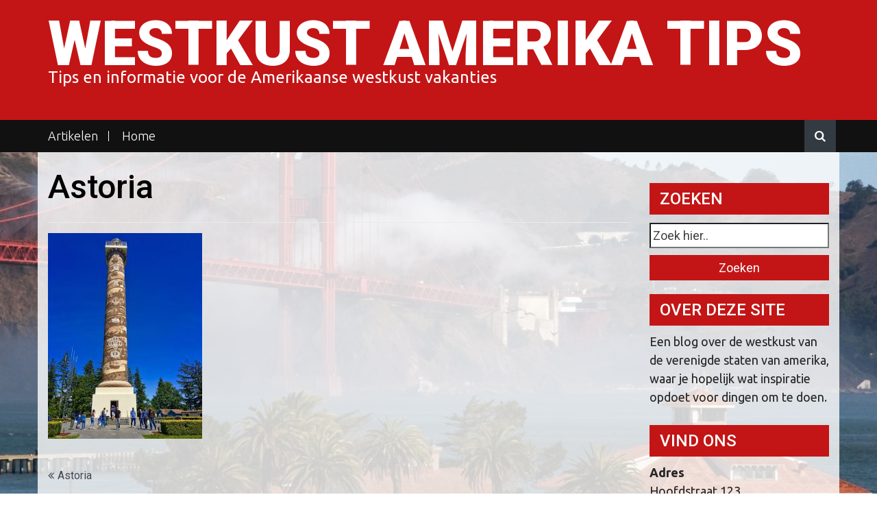

--- FILE ---
content_type: text/html; charset=UTF-8
request_url: https://www.westkustamerika.nl/2018/08/27/astoria/astoriaa/
body_size: 7081
content:
<!DOCTYPE html>
<html dir="ltr" lang="nl-NL"
	prefix="og: https://ogp.me/ns#" >
<head>
<meta charset="UTF-8">
<meta name="viewport" content="width=device-width, initial-scale=1">
<link rel="profile" href="http://gmpg.org/xfn/11">
<link rel="pingback" href="https://www.westkustamerika.nl/xmlrpc.php">

<title>Astoria | Westkust Amerika Tips</title>

		<!-- All in One SEO 4.3.4.1 - aioseo.com -->
		<meta name="robots" content="max-image-preview:large" />
		<link rel="canonical" href="https://www.westkustamerika.nl/2018/08/27/astoria/astoriaa/" />
		<meta name="generator" content="All in One SEO (AIOSEO) 4.3.4.1 " />
		<meta property="og:locale" content="nl_NL" />
		<meta property="og:site_name" content="Westkust Amerika Tips | Tips en informatie voor de Amerikaanse westkust vakanties" />
		<meta property="og:type" content="article" />
		<meta property="og:title" content="Astoria | Westkust Amerika Tips" />
		<meta property="og:url" content="https://www.westkustamerika.nl/2018/08/27/astoria/astoriaa/" />
		<meta property="article:published_time" content="2018-06-08T06:41:49+00:00" />
		<meta property="article:modified_time" content="2018-06-08T06:41:58+00:00" />
		<meta name="twitter:card" content="summary_large_image" />
		<meta name="twitter:title" content="Astoria | Westkust Amerika Tips" />
		<meta name="google" content="nositelinkssearchbox" />
		<script type="application/ld+json" class="aioseo-schema">
			{"@context":"https:\/\/schema.org","@graph":[{"@type":"BreadcrumbList","@id":"https:\/\/www.westkustamerika.nl\/2018\/08\/27\/astoria\/astoriaa\/#breadcrumblist","itemListElement":[{"@type":"ListItem","@id":"https:\/\/www.westkustamerika.nl\/#listItem","position":1,"item":{"@type":"WebPage","@id":"https:\/\/www.westkustamerika.nl\/","name":"Home","description":"De westkust van de VS, uitgestrekte natuurgebieden en levendige steden De ideale plek om op vakantie te gaan want het is er gewoon heel fijn om doorheen te rijden, het wisselende landschap te zien, de grootsheid van de steden, de mooie natuurgebieden met wandelpaden en de historische bouwerken te doorwandelen.","url":"https:\/\/www.westkustamerika.nl\/"},"nextItem":"https:\/\/www.westkustamerika.nl\/2018\/08\/27\/astoria\/astoriaa\/#listItem"},{"@type":"ListItem","@id":"https:\/\/www.westkustamerika.nl\/2018\/08\/27\/astoria\/astoriaa\/#listItem","position":2,"item":{"@type":"WebPage","@id":"https:\/\/www.westkustamerika.nl\/2018\/08\/27\/astoria\/astoriaa\/","name":"Astoria","url":"https:\/\/www.westkustamerika.nl\/2018\/08\/27\/astoria\/astoriaa\/"},"previousItem":"https:\/\/www.westkustamerika.nl\/#listItem"}]},{"@type":"ItemPage","@id":"https:\/\/www.westkustamerika.nl\/2018\/08\/27\/astoria\/astoriaa\/#itempage","url":"https:\/\/www.westkustamerika.nl\/2018\/08\/27\/astoria\/astoriaa\/","name":"Astoria | Westkust Amerika Tips","inLanguage":"nl-NL","isPartOf":{"@id":"https:\/\/www.westkustamerika.nl\/#website"},"breadcrumb":{"@id":"https:\/\/www.westkustamerika.nl\/2018\/08\/27\/astoria\/astoriaa\/#breadcrumblist"},"author":{"@id":"https:\/\/www.westkustamerika.nl\/author\/guzel\/#author"},"creator":{"@id":"https:\/\/www.westkustamerika.nl\/author\/guzel\/#author"},"datePublished":"2018-06-08T06:41:49+02:00","dateModified":"2018-06-08T06:41:58+02:00"},{"@type":"Organization","@id":"https:\/\/www.westkustamerika.nl\/#organization","name":"Westkust Amerika Tips","url":"https:\/\/www.westkustamerika.nl\/"},{"@type":"Person","@id":"https:\/\/www.westkustamerika.nl\/author\/guzel\/#author","url":"https:\/\/www.westkustamerika.nl\/author\/guzel\/","name":"Westkust Tips"},{"@type":"WebSite","@id":"https:\/\/www.westkustamerika.nl\/#website","url":"https:\/\/www.westkustamerika.nl\/","name":"Westkust Amerika Tips","description":"Tips en informatie voor de Amerikaanse westkust vakanties","inLanguage":"nl-NL","publisher":{"@id":"https:\/\/www.westkustamerika.nl\/#organization"}}]}
		</script>
		<!-- All in One SEO -->

<link rel='dns-prefetch' href='//fonts.googleapis.com' />
<link rel="alternate" type="application/rss+xml" title="Westkust Amerika Tips &raquo; feed" href="https://www.westkustamerika.nl/feed/" />
<link rel="alternate" type="application/rss+xml" title="Westkust Amerika Tips &raquo; reactiesfeed" href="https://www.westkustamerika.nl/comments/feed/" />
<script type="text/javascript">
window._wpemojiSettings = {"baseUrl":"https:\/\/s.w.org\/images\/core\/emoji\/14.0.0\/72x72\/","ext":".png","svgUrl":"https:\/\/s.w.org\/images\/core\/emoji\/14.0.0\/svg\/","svgExt":".svg","source":{"concatemoji":"https:\/\/www.westkustamerika.nl\/wp-includes\/js\/wp-emoji-release.min.js?ver=6.2.8"}};
/*! This file is auto-generated */
!function(e,a,t){var n,r,o,i=a.createElement("canvas"),p=i.getContext&&i.getContext("2d");function s(e,t){p.clearRect(0,0,i.width,i.height),p.fillText(e,0,0);e=i.toDataURL();return p.clearRect(0,0,i.width,i.height),p.fillText(t,0,0),e===i.toDataURL()}function c(e){var t=a.createElement("script");t.src=e,t.defer=t.type="text/javascript",a.getElementsByTagName("head")[0].appendChild(t)}for(o=Array("flag","emoji"),t.supports={everything:!0,everythingExceptFlag:!0},r=0;r<o.length;r++)t.supports[o[r]]=function(e){if(p&&p.fillText)switch(p.textBaseline="top",p.font="600 32px Arial",e){case"flag":return s("\ud83c\udff3\ufe0f\u200d\u26a7\ufe0f","\ud83c\udff3\ufe0f\u200b\u26a7\ufe0f")?!1:!s("\ud83c\uddfa\ud83c\uddf3","\ud83c\uddfa\u200b\ud83c\uddf3")&&!s("\ud83c\udff4\udb40\udc67\udb40\udc62\udb40\udc65\udb40\udc6e\udb40\udc67\udb40\udc7f","\ud83c\udff4\u200b\udb40\udc67\u200b\udb40\udc62\u200b\udb40\udc65\u200b\udb40\udc6e\u200b\udb40\udc67\u200b\udb40\udc7f");case"emoji":return!s("\ud83e\udef1\ud83c\udffb\u200d\ud83e\udef2\ud83c\udfff","\ud83e\udef1\ud83c\udffb\u200b\ud83e\udef2\ud83c\udfff")}return!1}(o[r]),t.supports.everything=t.supports.everything&&t.supports[o[r]],"flag"!==o[r]&&(t.supports.everythingExceptFlag=t.supports.everythingExceptFlag&&t.supports[o[r]]);t.supports.everythingExceptFlag=t.supports.everythingExceptFlag&&!t.supports.flag,t.DOMReady=!1,t.readyCallback=function(){t.DOMReady=!0},t.supports.everything||(n=function(){t.readyCallback()},a.addEventListener?(a.addEventListener("DOMContentLoaded",n,!1),e.addEventListener("load",n,!1)):(e.attachEvent("onload",n),a.attachEvent("onreadystatechange",function(){"complete"===a.readyState&&t.readyCallback()})),(e=t.source||{}).concatemoji?c(e.concatemoji):e.wpemoji&&e.twemoji&&(c(e.twemoji),c(e.wpemoji)))}(window,document,window._wpemojiSettings);
</script>
<style type="text/css">
img.wp-smiley,
img.emoji {
	display: inline !important;
	border: none !important;
	box-shadow: none !important;
	height: 1em !important;
	width: 1em !important;
	margin: 0 0.07em !important;
	vertical-align: -0.1em !important;
	background: none !important;
	padding: 0 !important;
}
</style>
	<link rel='stylesheet' id='wp-block-library-css' href='https://www.westkustamerika.nl/wp-includes/css/dist/block-library/style.min.css?ver=6.2.8' type='text/css' media='all' />
<link rel='stylesheet' id='classic-theme-styles-css' href='https://www.westkustamerika.nl/wp-includes/css/classic-themes.min.css?ver=6.2.8' type='text/css' media='all' />
<style id='global-styles-inline-css' type='text/css'>
body{--wp--preset--color--black: #000000;--wp--preset--color--cyan-bluish-gray: #abb8c3;--wp--preset--color--white: #ffffff;--wp--preset--color--pale-pink: #f78da7;--wp--preset--color--vivid-red: #cf2e2e;--wp--preset--color--luminous-vivid-orange: #ff6900;--wp--preset--color--luminous-vivid-amber: #fcb900;--wp--preset--color--light-green-cyan: #7bdcb5;--wp--preset--color--vivid-green-cyan: #00d084;--wp--preset--color--pale-cyan-blue: #8ed1fc;--wp--preset--color--vivid-cyan-blue: #0693e3;--wp--preset--color--vivid-purple: #9b51e0;--wp--preset--gradient--vivid-cyan-blue-to-vivid-purple: linear-gradient(135deg,rgba(6,147,227,1) 0%,rgb(155,81,224) 100%);--wp--preset--gradient--light-green-cyan-to-vivid-green-cyan: linear-gradient(135deg,rgb(122,220,180) 0%,rgb(0,208,130) 100%);--wp--preset--gradient--luminous-vivid-amber-to-luminous-vivid-orange: linear-gradient(135deg,rgba(252,185,0,1) 0%,rgba(255,105,0,1) 100%);--wp--preset--gradient--luminous-vivid-orange-to-vivid-red: linear-gradient(135deg,rgba(255,105,0,1) 0%,rgb(207,46,46) 100%);--wp--preset--gradient--very-light-gray-to-cyan-bluish-gray: linear-gradient(135deg,rgb(238,238,238) 0%,rgb(169,184,195) 100%);--wp--preset--gradient--cool-to-warm-spectrum: linear-gradient(135deg,rgb(74,234,220) 0%,rgb(151,120,209) 20%,rgb(207,42,186) 40%,rgb(238,44,130) 60%,rgb(251,105,98) 80%,rgb(254,248,76) 100%);--wp--preset--gradient--blush-light-purple: linear-gradient(135deg,rgb(255,206,236) 0%,rgb(152,150,240) 100%);--wp--preset--gradient--blush-bordeaux: linear-gradient(135deg,rgb(254,205,165) 0%,rgb(254,45,45) 50%,rgb(107,0,62) 100%);--wp--preset--gradient--luminous-dusk: linear-gradient(135deg,rgb(255,203,112) 0%,rgb(199,81,192) 50%,rgb(65,88,208) 100%);--wp--preset--gradient--pale-ocean: linear-gradient(135deg,rgb(255,245,203) 0%,rgb(182,227,212) 50%,rgb(51,167,181) 100%);--wp--preset--gradient--electric-grass: linear-gradient(135deg,rgb(202,248,128) 0%,rgb(113,206,126) 100%);--wp--preset--gradient--midnight: linear-gradient(135deg,rgb(2,3,129) 0%,rgb(40,116,252) 100%);--wp--preset--duotone--dark-grayscale: url('#wp-duotone-dark-grayscale');--wp--preset--duotone--grayscale: url('#wp-duotone-grayscale');--wp--preset--duotone--purple-yellow: url('#wp-duotone-purple-yellow');--wp--preset--duotone--blue-red: url('#wp-duotone-blue-red');--wp--preset--duotone--midnight: url('#wp-duotone-midnight');--wp--preset--duotone--magenta-yellow: url('#wp-duotone-magenta-yellow');--wp--preset--duotone--purple-green: url('#wp-duotone-purple-green');--wp--preset--duotone--blue-orange: url('#wp-duotone-blue-orange');--wp--preset--font-size--small: 13px;--wp--preset--font-size--medium: 20px;--wp--preset--font-size--large: 36px;--wp--preset--font-size--x-large: 42px;--wp--preset--spacing--20: 0.44rem;--wp--preset--spacing--30: 0.67rem;--wp--preset--spacing--40: 1rem;--wp--preset--spacing--50: 1.5rem;--wp--preset--spacing--60: 2.25rem;--wp--preset--spacing--70: 3.38rem;--wp--preset--spacing--80: 5.06rem;--wp--preset--shadow--natural: 6px 6px 9px rgba(0, 0, 0, 0.2);--wp--preset--shadow--deep: 12px 12px 50px rgba(0, 0, 0, 0.4);--wp--preset--shadow--sharp: 6px 6px 0px rgba(0, 0, 0, 0.2);--wp--preset--shadow--outlined: 6px 6px 0px -3px rgba(255, 255, 255, 1), 6px 6px rgba(0, 0, 0, 1);--wp--preset--shadow--crisp: 6px 6px 0px rgba(0, 0, 0, 1);}:where(.is-layout-flex){gap: 0.5em;}body .is-layout-flow > .alignleft{float: left;margin-inline-start: 0;margin-inline-end: 2em;}body .is-layout-flow > .alignright{float: right;margin-inline-start: 2em;margin-inline-end: 0;}body .is-layout-flow > .aligncenter{margin-left: auto !important;margin-right: auto !important;}body .is-layout-constrained > .alignleft{float: left;margin-inline-start: 0;margin-inline-end: 2em;}body .is-layout-constrained > .alignright{float: right;margin-inline-start: 2em;margin-inline-end: 0;}body .is-layout-constrained > .aligncenter{margin-left: auto !important;margin-right: auto !important;}body .is-layout-constrained > :where(:not(.alignleft):not(.alignright):not(.alignfull)){max-width: var(--wp--style--global--content-size);margin-left: auto !important;margin-right: auto !important;}body .is-layout-constrained > .alignwide{max-width: var(--wp--style--global--wide-size);}body .is-layout-flex{display: flex;}body .is-layout-flex{flex-wrap: wrap;align-items: center;}body .is-layout-flex > *{margin: 0;}:where(.wp-block-columns.is-layout-flex){gap: 2em;}.has-black-color{color: var(--wp--preset--color--black) !important;}.has-cyan-bluish-gray-color{color: var(--wp--preset--color--cyan-bluish-gray) !important;}.has-white-color{color: var(--wp--preset--color--white) !important;}.has-pale-pink-color{color: var(--wp--preset--color--pale-pink) !important;}.has-vivid-red-color{color: var(--wp--preset--color--vivid-red) !important;}.has-luminous-vivid-orange-color{color: var(--wp--preset--color--luminous-vivid-orange) !important;}.has-luminous-vivid-amber-color{color: var(--wp--preset--color--luminous-vivid-amber) !important;}.has-light-green-cyan-color{color: var(--wp--preset--color--light-green-cyan) !important;}.has-vivid-green-cyan-color{color: var(--wp--preset--color--vivid-green-cyan) !important;}.has-pale-cyan-blue-color{color: var(--wp--preset--color--pale-cyan-blue) !important;}.has-vivid-cyan-blue-color{color: var(--wp--preset--color--vivid-cyan-blue) !important;}.has-vivid-purple-color{color: var(--wp--preset--color--vivid-purple) !important;}.has-black-background-color{background-color: var(--wp--preset--color--black) !important;}.has-cyan-bluish-gray-background-color{background-color: var(--wp--preset--color--cyan-bluish-gray) !important;}.has-white-background-color{background-color: var(--wp--preset--color--white) !important;}.has-pale-pink-background-color{background-color: var(--wp--preset--color--pale-pink) !important;}.has-vivid-red-background-color{background-color: var(--wp--preset--color--vivid-red) !important;}.has-luminous-vivid-orange-background-color{background-color: var(--wp--preset--color--luminous-vivid-orange) !important;}.has-luminous-vivid-amber-background-color{background-color: var(--wp--preset--color--luminous-vivid-amber) !important;}.has-light-green-cyan-background-color{background-color: var(--wp--preset--color--light-green-cyan) !important;}.has-vivid-green-cyan-background-color{background-color: var(--wp--preset--color--vivid-green-cyan) !important;}.has-pale-cyan-blue-background-color{background-color: var(--wp--preset--color--pale-cyan-blue) !important;}.has-vivid-cyan-blue-background-color{background-color: var(--wp--preset--color--vivid-cyan-blue) !important;}.has-vivid-purple-background-color{background-color: var(--wp--preset--color--vivid-purple) !important;}.has-black-border-color{border-color: var(--wp--preset--color--black) !important;}.has-cyan-bluish-gray-border-color{border-color: var(--wp--preset--color--cyan-bluish-gray) !important;}.has-white-border-color{border-color: var(--wp--preset--color--white) !important;}.has-pale-pink-border-color{border-color: var(--wp--preset--color--pale-pink) !important;}.has-vivid-red-border-color{border-color: var(--wp--preset--color--vivid-red) !important;}.has-luminous-vivid-orange-border-color{border-color: var(--wp--preset--color--luminous-vivid-orange) !important;}.has-luminous-vivid-amber-border-color{border-color: var(--wp--preset--color--luminous-vivid-amber) !important;}.has-light-green-cyan-border-color{border-color: var(--wp--preset--color--light-green-cyan) !important;}.has-vivid-green-cyan-border-color{border-color: var(--wp--preset--color--vivid-green-cyan) !important;}.has-pale-cyan-blue-border-color{border-color: var(--wp--preset--color--pale-cyan-blue) !important;}.has-vivid-cyan-blue-border-color{border-color: var(--wp--preset--color--vivid-cyan-blue) !important;}.has-vivid-purple-border-color{border-color: var(--wp--preset--color--vivid-purple) !important;}.has-vivid-cyan-blue-to-vivid-purple-gradient-background{background: var(--wp--preset--gradient--vivid-cyan-blue-to-vivid-purple) !important;}.has-light-green-cyan-to-vivid-green-cyan-gradient-background{background: var(--wp--preset--gradient--light-green-cyan-to-vivid-green-cyan) !important;}.has-luminous-vivid-amber-to-luminous-vivid-orange-gradient-background{background: var(--wp--preset--gradient--luminous-vivid-amber-to-luminous-vivid-orange) !important;}.has-luminous-vivid-orange-to-vivid-red-gradient-background{background: var(--wp--preset--gradient--luminous-vivid-orange-to-vivid-red) !important;}.has-very-light-gray-to-cyan-bluish-gray-gradient-background{background: var(--wp--preset--gradient--very-light-gray-to-cyan-bluish-gray) !important;}.has-cool-to-warm-spectrum-gradient-background{background: var(--wp--preset--gradient--cool-to-warm-spectrum) !important;}.has-blush-light-purple-gradient-background{background: var(--wp--preset--gradient--blush-light-purple) !important;}.has-blush-bordeaux-gradient-background{background: var(--wp--preset--gradient--blush-bordeaux) !important;}.has-luminous-dusk-gradient-background{background: var(--wp--preset--gradient--luminous-dusk) !important;}.has-pale-ocean-gradient-background{background: var(--wp--preset--gradient--pale-ocean) !important;}.has-electric-grass-gradient-background{background: var(--wp--preset--gradient--electric-grass) !important;}.has-midnight-gradient-background{background: var(--wp--preset--gradient--midnight) !important;}.has-small-font-size{font-size: var(--wp--preset--font-size--small) !important;}.has-medium-font-size{font-size: var(--wp--preset--font-size--medium) !important;}.has-large-font-size{font-size: var(--wp--preset--font-size--large) !important;}.has-x-large-font-size{font-size: var(--wp--preset--font-size--x-large) !important;}
.wp-block-navigation a:where(:not(.wp-element-button)){color: inherit;}
:where(.wp-block-columns.is-layout-flex){gap: 2em;}
.wp-block-pullquote{font-size: 1.5em;line-height: 1.6;}
</style>
<link rel='stylesheet' id='bootstrap-css' href='https://www.westkustamerika.nl/wp-content/themes/nomad/assets/css/bootstrap.min.css?ver=6.2.8' type='text/css' media='screen' />
<link rel='stylesheet' id='font-awesome-css' href='https://www.westkustamerika.nl/wp-content/themes/nomad/assets/css/font-awesome.min.css?ver=6.2.8' type='text/css' media='all' />
<link rel='stylesheet' id='nomad-google-Fonts-css' href='//fonts.googleapis.com/css?family=Roboto%3A400%2C300%2C100%2C500%2C700%2C900%7CUbuntu%3A400%2C300%2C500%2C700&#038;ver=6.2.8' type='text/css' media='all' />
<!--[if IE]>
<link rel='stylesheet' id='nomad-ie-style-css' href='https://www.westkustamerika.nl/wp-content/themes/nomad/assets/css/ie.css?ver=6.2.8' type='text/css' media='all' />
<![endif]-->
<link rel='stylesheet' id='nomad-style-css' href='https://www.westkustamerika.nl/wp-content/themes/nomad/style.css?ver=6.2.8' type='text/css' media='all' />
<script type='text/javascript' src='https://www.westkustamerika.nl/wp-includes/js/jquery/jquery.min.js?ver=3.6.4' id='jquery-core-js'></script>
<script type='text/javascript' src='https://www.westkustamerika.nl/wp-includes/js/jquery/jquery-migrate.min.js?ver=3.4.0' id='jquery-migrate-js'></script>
<script type='text/javascript' src='https://www.westkustamerika.nl/wp-content/themes/nomad/js/responsive.js?ver=6.2.8' id='nomad-responsive-js-js'></script>
<script type='text/javascript' src='https://www.westkustamerika.nl/wp-includes/js/imagesloaded.min.js?ver=4.1.4' id='imagesloaded-js'></script>
<script type='text/javascript' src='https://www.westkustamerika.nl/wp-includes/js/masonry.min.js?ver=4.2.2' id='masonry-js'></script>
<script type='text/javascript' src='https://www.westkustamerika.nl/wp-includes/js/jquery/jquery.masonry.min.js?ver=3.1.2b' id='jquery-masonry-js'></script>
<script type='text/javascript' id='nomad-custom-js-js-extra'>
/* <![CDATA[ */
var slider_speed = {"vars":"6000"};
/* ]]> */
</script>
<script type='text/javascript' src='https://www.westkustamerika.nl/wp-content/themes/nomad/js/custom.js?ver=6.2.8' id='nomad-custom-js-js'></script>
<!--[if lt IE 9]>
<script type='text/javascript' src='https://www.westkustamerika.nl/wp-content/themes/nomad/js/ie-responsive.min.js?ver=6.2.8' id='nomad-ie-responsive-js-js'></script>
<![endif]-->
<!--[if lt IE 9]>
<script type='text/javascript' src='https://www.westkustamerika.nl/wp-content/themes/nomad/js/html5shiv.min.js?ver=6.2.8' id='nomad-ie-shiv-js'></script>
<![endif]-->
<link rel="https://api.w.org/" href="https://www.westkustamerika.nl/wp-json/" /><link rel="alternate" type="application/json" href="https://www.westkustamerika.nl/wp-json/wp/v2/media/426" /><link rel="EditURI" type="application/rsd+xml" title="RSD" href="https://www.westkustamerika.nl/xmlrpc.php?rsd" />
<link rel="wlwmanifest" type="application/wlwmanifest+xml" href="https://www.westkustamerika.nl/wp-includes/wlwmanifest.xml" />
<meta name="generator" content="WordPress 6.2.8" />
<link rel='shortlink' href='https://www.westkustamerika.nl/?p=426' />
<link rel="alternate" type="application/json+oembed" href="https://www.westkustamerika.nl/wp-json/oembed/1.0/embed?url=https%3A%2F%2Fwww.westkustamerika.nl%2F2018%2F08%2F27%2Fastoria%2Fastoriaa%2F" />
<link rel="alternate" type="text/xml+oembed" href="https://www.westkustamerika.nl/wp-json/oembed/1.0/embed?url=https%3A%2F%2Fwww.westkustamerika.nl%2F2018%2F08%2F27%2Fastoria%2Fastoriaa%2F&#038;format=xml" />
	<style id="color-settings">
		
  	
	</style>
	<style type="text/css" id="custom-background-css">
body.custom-background { background-image: url("https://www.westkustamerika.nl/wp-content/uploads/2018/02/golden_gate_bridge_fog_san_francisco_california_historic_landmark_travel_architecture.jpg"); background-position: center center; background-size: cover; background-repeat: no-repeat; background-attachment: fixed; }
</style>
			<style type="text/css" id="wp-custom-css">
			.content-area .container,
.content-area .masonry {
	background-color:rgba(255,255,255,0.8)
}

.content-area .masonry .masonry-brick article {
	padding:15px;
}
.content-area .single-post {
	position: relative;
	
}
.content-area .single-post > div.img-container:first-child {
	position: fixed;
    top: 0px;
	height:100vh !important;
	max-height: 100vh !important;
	width:100%;
	z-index: -10;
}

.entry-content a {
	font-weight: 800;
}		</style>
		<!-- ## NXS/OG ## --><!-- ## NXSOGTAGS ## --><!-- ## NXS/OG ## -->
</head>

<body class="attachment attachment-template-default single single-attachment postid-426 attachmentid-426 attachment-jpeg custom-background">
<div id="page" class="site">
	<a class="skip-link screen-reader-text" href="#content">Meteen naar de inhoud</a>

	<header id="masthead" class="site-header" role="banner">
    
    	<div class="branding-wrapper">
            <div class="container">
                <div class="row">
                	                    <div class="col-md-12">
                        <div class="site-branding">
                                                   <h1 class="site-title"><a href="https://www.westkustamerika.nl/" rel="home">Westkust Amerika Tips</a></h1>
						<p class="site-description">Tips en informatie voor de Amerikaanse westkust vakanties</p>
                        </div><!-- .site-branding -->
                       	                    </div>
                    
                </div>
            </div>
        </div><!--branding-wrapper-->
        
        <div class="nav-wrapper">
            <div class="container">
                <div class="row">
                	<div class="col-md-12">
               
                    <div class="search-bar">
                        <div class="search-box">
                            <div class="search-container">
                                <div class="serch-form-coantainer desktop">
                                    <form method="get" class="search-form" action="https://www.westkustamerika.nl/">
	<input type="text" name="s" class="search-top" value="Zoek hier.." onfocus='if (this.value == "Zoek hier..") { this.value = ""; }' onblur='if (this.value == "") { this.value = "Zoek hier.."; }' />
    <input type="submit" class="search-submit" value="Zoeken" />
</form>
				                                </div>
                                <span id="search-button" class="desktop"><i class="fa fa-search"></i></span>
                            </div>
                        </div>
                    </div>
         
                    
                    <div class="main-nav-wrapper">
                    	<nav id="site-navigation" class="main-navigation" role="navigation">
                            <button class="menu-toggle" aria-controls="primary-menu" aria-expanded="false"><i class="fa fa-bars"></i></button>
                            <div id="primary-menu" class="menu"><ul>
<li class="page_item page-item-19"><a href="https://www.westkustamerika.nl/blog/">Artikelen</a></li>
<li class="page_item page-item-16"><a href="https://www.westkustamerika.nl/home/">Home</a></li>
</ul></div>
                        </nav><!-- #site-navigation -->
                    </div>
                    
                    </div>
                </div>
            </div>
		</div><!--nav-wrapper-->
                    
	</header><!-- #masthead -->
    
		
  
	<div id="content" class="site-content">

	<div id="primary" class="content-area">
    <main id="main" class="site-main" role="main">
		<div class="single-post">
               
		           
            
            <div class="container">
                <div class="row post-details">
                
                    <div class="col-md-9">
                        <article id="post-426" class="post-426 attachment type-attachment status-inherit hentry">
                        
                            <header class="entry-header">
                                <h1 class="entry-title">Astoria</h1>                                                            </header><!-- .entry-header -->
                        
                            <div class="entry-content">
                                <p class="attachment"><a href='https://www.westkustamerika.nl/wp-content/uploads/2018/08/Astoriaa.jpg'><img width="225" height="300" src="https://www.westkustamerika.nl/wp-content/uploads/2018/08/Astoriaa-225x300.jpg" class="attachment-medium size-medium" alt="Astoria" decoding="async" loading="lazy" srcset="https://www.westkustamerika.nl/wp-content/uploads/2018/08/Astoriaa-225x300.jpg 225w, https://www.westkustamerika.nl/wp-content/uploads/2018/08/Astoriaa-768x1024.jpg 768w, https://www.westkustamerika.nl/wp-content/uploads/2018/08/Astoriaa.jpg 1200w" sizes="(max-width: 225px) 100vw, 225px" /></a></p>
                               
                                                            </div><!-- .entry-content -->
                            
                        </article><!-- #post-## -->
                        
                        
	<nav class="navigation post-navigation" aria-label="Berichten">
		<h2 class="screen-reader-text">Bericht navigatie</h2>
		<div class="nav-links"><div class="nav-previous"><a href="https://www.westkustamerika.nl/2018/08/27/astoria/" rel="prev">Astoria</a></div></div>
	</nav>                        
                    </div>
                    <div class="col-md-3 sidebar-wrapper">
                        
<aside id="secondary" class="widget-area" role="complementary">
	<section id="search-3" class="widget widget_search"><h2 class="widget-title">Zoeken</h2><form method="get" class="search-form" action="https://www.westkustamerika.nl/">
	<input type="text" name="s" class="search-top" value="Zoek hier.." onfocus='if (this.value == "Zoek hier..") { this.value = ""; }' onblur='if (this.value == "") { this.value = "Zoek hier.."; }' />
    <input type="submit" class="search-submit" value="Zoeken" />
</form>
				</section><section id="text-3" class="widget widget_text"><h2 class="widget-title">Over deze site</h2>			<div class="textwidget"><p>Een blog over de westkust van de verenigde staten van amerika, waar je hopelijk wat inspiratie opdoet voor dingen om te doen.</p>
</div>
		</section><section id="text-4" class="widget widget_text"><h2 class="widget-title">Vind ons</h2>			<div class="textwidget"><p><strong>Adres</strong><br />
Hoofdstraat 123<br />
New York, NY 10001</p>
<p><strong>Uren</strong><br />
Maandag&mdash;vrijdag: 9:00&ndash;17:00<br />
Zaterdag &amp; zondag: 11:00&ndash;15:00</p>
</div>
		</section></aside><!-- #secondary -->
                    </div>
                </div>
                
            </div>
        </div>
    </main><!-- #main -->
</div><!-- #primary -->

	</div><!-- #content -->

	<footer id="colophon" class="site-footer" role="contentinfo">
    
    	<div class="footer-widget-container">
        	<div class="container">
            	<div class="row">
                	<div class="col-md-4">                    
                                            </div>
                    <div class="col-md-4">                    
                                            </div>
                    <div class="col-md-4">                    
                                            </div>
				</div>
			</div>
        </div>
    
    	<div class="site-copyright">
            <div class="container">
            	<div class="row">
                
                	<div class="col-sm-6">
                        <div class="site-info">
                                                            &copy; Westkust Amerika Tips                                                                
                                
                        </div><!-- .site-info -->
                    </div>
                    
                    <div class="col-md-6">
                    	<ul class="social-icons">
                                                                                                                                                                                                                                                                                                                      
                               
                        </ul>
                    </div>
                    
                </div>
            </div>
        </div><!--site-copyright-->
        
	</footer><!-- #colophon -->
</div><!-- #page -->


		<!-- GA Google Analytics @ https://m0n.co/ga -->
		<script>
			(function(i,s,o,g,r,a,m){i['GoogleAnalyticsObject']=r;i[r]=i[r]||function(){
			(i[r].q=i[r].q||[]).push(arguments)},i[r].l=1*new Date();a=s.createElement(o),
			m=s.getElementsByTagName(o)[0];a.async=1;a.src=g;m.parentNode.insertBefore(a,m)
			})(window,document,'script','https://www.google-analytics.com/analytics.js','ga');
			ga('create', 'UA-113724649-1', 'auto');
			ga('set', 'anonymizeIp', true);
			ga('set', 'forceSSL', true);
			ga('send', 'pageview');
		</script>

	<script type='text/javascript' src='https://www.westkustamerika.nl/wp-content/themes/nomad/js/navigation.js?ver=20120206' id='nomad-navigation-js'></script>
<script type='text/javascript' src='https://www.westkustamerika.nl/wp-content/themes/nomad/js/skip-link-focus-fix.js?ver=20130115' id='nomad-skip-link-focus-fix-js'></script>

</body>
</html>


